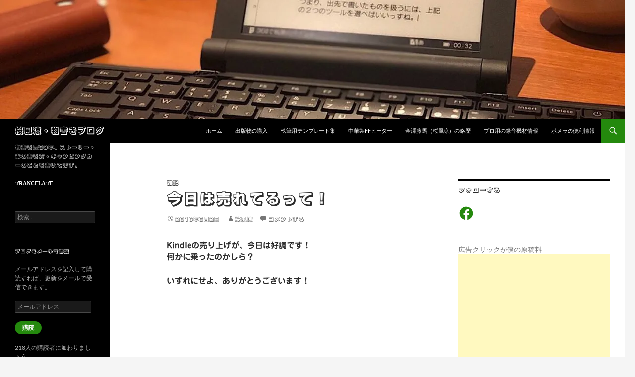

--- FILE ---
content_type: text/html; charset=utf-8
request_url: https://www.google.com/recaptcha/api2/aframe
body_size: 270
content:
<!DOCTYPE HTML><html><head><meta http-equiv="content-type" content="text/html; charset=UTF-8"></head><body><script nonce="XJE0i6ZYOvBSBIw6YbKfEw">/** Anti-fraud and anti-abuse applications only. See google.com/recaptcha */ try{var clients={'sodar':'https://pagead2.googlesyndication.com/pagead/sodar?'};window.addEventListener("message",function(a){try{if(a.source===window.parent){var b=JSON.parse(a.data);var c=clients[b['id']];if(c){var d=document.createElement('img');d.src=c+b['params']+'&rc='+(localStorage.getItem("rc::a")?sessionStorage.getItem("rc::b"):"");window.document.body.appendChild(d);sessionStorage.setItem("rc::e",parseInt(sessionStorage.getItem("rc::e")||0)+1);localStorage.setItem("rc::h",'1768944352875');}}}catch(b){}});window.parent.postMessage("_grecaptcha_ready", "*");}catch(b){}</script></body></html>